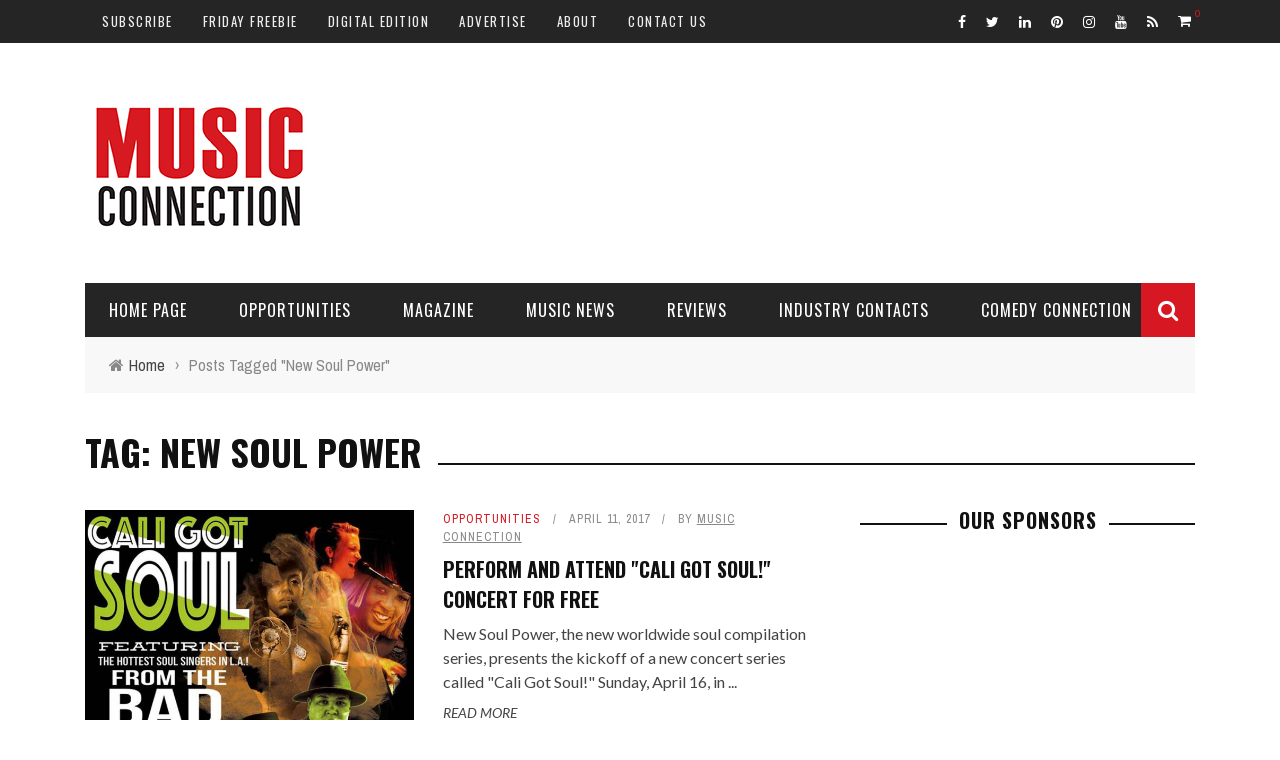

--- FILE ---
content_type: text/html; charset=utf-8
request_url: https://www.google.com/recaptcha/api2/aframe
body_size: 268
content:
<!DOCTYPE HTML><html><head><meta http-equiv="content-type" content="text/html; charset=UTF-8"></head><body><script nonce="IQM0zfn-k9MmJEX6jqsa2Q">/** Anti-fraud and anti-abuse applications only. See google.com/recaptcha */ try{var clients={'sodar':'https://pagead2.googlesyndication.com/pagead/sodar?'};window.addEventListener("message",function(a){try{if(a.source===window.parent){var b=JSON.parse(a.data);var c=clients[b['id']];if(c){var d=document.createElement('img');d.src=c+b['params']+'&rc='+(localStorage.getItem("rc::a")?sessionStorage.getItem("rc::b"):"");window.document.body.appendChild(d);sessionStorage.setItem("rc::e",parseInt(sessionStorage.getItem("rc::e")||0)+1);localStorage.setItem("rc::h",'1768967473184');}}}catch(b){}});window.parent.postMessage("_grecaptcha_ready", "*");}catch(b){}</script></body></html>

--- FILE ---
content_type: application/javascript; charset=utf-8
request_url: https://fundingchoicesmessages.google.com/f/AGSKWxVgRiy3J5uAl9KKnVinQQkw9cPOYWD1OUlI8QohASz4ZPKsZOD_1SNT2WQij-whwMKhc1P5yJa1jM_zgZj5J8whPtyd_vFy71XwhnVrtR4WKhHHiZ5r-FLsl0LWhSIFm_kFYGjn6AxD7cn7nmyN1iQHCeyOEFqRdc8BpTAeOcwaaYxy-sLHzvW37KQO/_/adbriteincleft2./floatads.=advanced-ads-/oasbanner__adagency/
body_size: -1288
content:
window['15af6341-0d63-4939-90fe-c9be62512961'] = true;